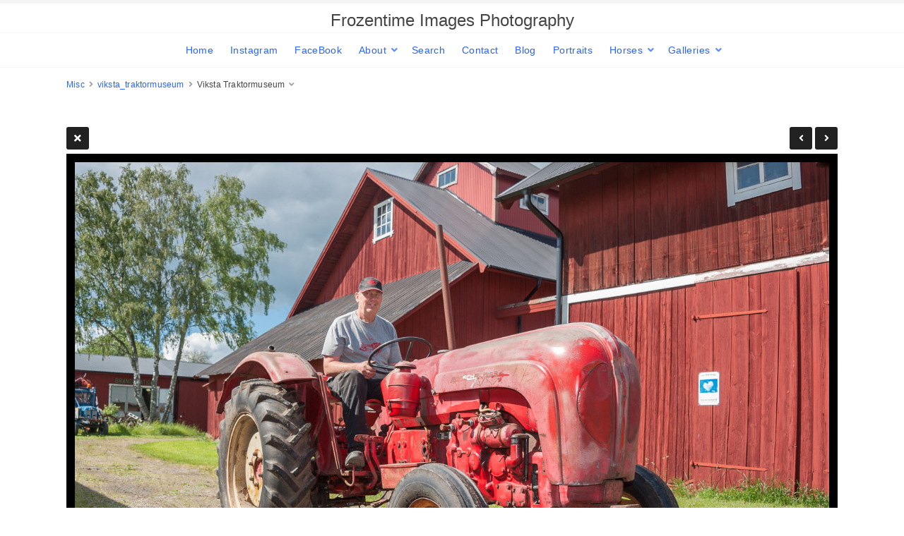

--- FILE ---
content_type: text/html; charset=UTF-8
request_url: http://frozentime.se/misc/viksta_traktormuseum/D7E_6092-single.php
body_size: 2695
content:
<!doctype html>
<html dir="ltr" lang="en" style="direction: ltr;">

<head>
  
  
  <meta name="robots" content="noimageai" />
  <meta name="robots" content="noai" />

	<meta charset="utf-8" />
	<meta http-equiv="X-UA-Compatible" content="IE=edge">
	<meta name="apple-mobile-web-app-capable" content="yes" />
	<meta name="HandheldFriendly" content="True" />
	<meta name="MobileOptimized" content="320" />
	<meta name="template-version" content="1574430382" />
	<meta name="viewport" content="width=device-width, initial-scale=1, user-scalable=no, shrink-to-fit=no" />

    <title>Viksta Traktormuseum - Frozentime Images Photography</title>


<meta property="og:url" content="http://frozentime.se/misc/viksta_traktormuseum/D7E_6092-single.php" />
<meta property="og:type" content="website" />
<meta property="og:site_name" content="Frozentime Images Photography" />
<meta property="og:title" content="Viksta Traktormuseum" />
<meta property="og:description" content="© frozentime.se     D7E_6092  2012-06-30     Viksta Traktormuseum" />
<meta property="og:image" content="http://frozentime.se/misc/viksta_traktormuseum/photos/D7E_6092.jpg" />
<meta property="og:image:width" content="1443" />
<meta property="og:image:height" content="960" />

<link rel="image_src" href="http://frozentime.se/misc/viksta_traktormuseum/photos/D7E_6092.jpg" />
<meta name="description" content="© frozentime.se     D7E_6092  2012-06-30     Viksta Traktormuseum" />

	<link rel="canonical" href="http://frozentime.se/misc/viksta_traktormuseum/D7E_6092-single.php" />

	<link rel="alternate" type="application/rss+xml" title="Frozentime Images Photography, Commercial assignments, lifestyle portraits and events in Uppsala. Fotograf, företagsporträtt, familjefoto, porträtt - viksta_traktormuseum" href="/misc/viksta_traktormuseum/feed/" />
	<link rel="shortcut icon" type="image/png" href="data:;base64,iVBORwOKGO=" />

	<link rel="stylesheet" type="text/css" media="all" href="/backlight/publisher/gallery/stylesheet/style/12" />
	
	<style type="text/css">
		.grecaptcha-badge { visibility: hidden; }
	</style>
	<link rel="stylesheet" href="/backlight/custom/css/mrh_fontawesome.css" />
	<link rel="stylesheet" href="/backlight/modules/module-admin/lib/css/all.min.css?bv=6.0.0" />

</head>

<body class="pangolin single-image-page type-album template-id-1 album-template-id-12 slug-viksta_traktormuseum cart-unready crg-unready" data-layout="1col right">

	<div class="page__wrapper" id="page__wrapper">

	<ul class="background__layers" id="background__layers">
		<li class="background__image" id="background__image"></li>
		<li class="background__album" id="background__album"></li>
		<li class="background__pattern" id="background__pattern"></li>
		<li class="background__bokeh" id="background__bokeh"><svg></svg></li>
	</ul><!-- .background__layers -->

	<input type="checkbox" class="page__toggle" id="page__toggle__T1" />

	<div class="page__body" id="page__body">

	<header class="spinal__column">
			<div class="content">
	<div class="masthead masthead-primary">
		<div class="content content_width">

	<a href="/">
	<h1>
		<span>Frozentime Images Photography</span>
			</h1>
	</a>

		</div>
	</div><!-- .masthead-primary -->

		</div>
	</header>

	<main class="main" id="main">
		<div class="content content_width">
			<div class="page__column main__column spinal__column">
				<div class="content clearfix">


<ul class="breadcrumbs" itemscope itemtype="https://schema.org/BreadcrumbList"><li class="fa_pseudo" itemprop="itemListElement" itemscope itemtype="https://schema.org/ListItem"><a href="/misc/" itemprop="item"><span itemprop="name" position="1">Misc</span></a><meta itemprop="position" content="1" /></li><li class="fa_pseudo" itemprop="itemListElement" itemscope itemtype="https://schema.org/ListItem"><a href="/misc/viksta_traktormuseum/" itemprop="item"><span itemprop="name" position="2">viksta_traktormuseum</span></a><meta itemprop="position" content="2" /></li><li class="fa_pseudo" itemprop="itemListElement" itemscope itemtype="https://schema.org/ListItem"><span itemprop="name" position="3">Viksta Traktormuseum</span><meta itemprop="position" content="3" /></li></ul>
<div class="the__copy">
	<div class="content clearfix" style="max-width:1442px;">

	
<ul class="single_icons"><!--
	--><li class="single_image_back"><a href="./"><span>Album</span></a></li><!--

		
	
	
	--><li class="single_image_prev"><a href="http://frozentime.se/misc/viksta_traktormuseum/D7E_6108_tonemapped-single"><span>Previous</span></a></li><!--
--><li class="single_image_next"><a href="http://frozentime.se/misc/viksta_traktormuseum/D7E_6089-single"><span>Next</span></a></li><!--
--></ul>

	<figure id="fig-D7E_6092" class="single_image" itemscope itemtype="http://schema.org/ImageObject" style="max-width:1442px;">
		<a href="http://frozentime.se/misc/viksta_traktormuseum/D7E_6089-single">		<img src="http://frozentime.se/misc/viksta_traktormuseum/photos/D7E_6092.jpg" id="photo-D7E_6092" height="960" width="1442" style="width: 1442px;" alt="D7E_6092.jpg" /></a>		<figcaption>© frozentime.se     D7E_6092  2012-06-30     Viksta Traktormuseum</figcaption>
	</figure>



	</div>
</div><!-- .the__copy -->




			</div>
		</div><!-- .main__column -->


		<div id="page__pallet__T1" class="page__column page__pallet" data-position="T1">
		<div class="content clearfix">

	<nav class="nav nav_v">
<ul class="primary-menu menu mouseable"><li class="menu-item"><a href="/">Home</a></li><li class="menu-item"><a href="http://instagram.com/frozentimeimages" target="_blank" class="external">Instagram</a></li><li class="menu-item"><a href="http://facebook.com/frozentimeimages" target="_blank" class="external">FaceBook</a></li><li class="menu-item menu-item-has-children"><a href="/about/">About</a><ul class="sub-menu"><li class="menu-item"><a href="/about/">About Frozentime Images</a></li>
<li class="menu-item"><a href="/Client_list/">Client List</a></li>
<li class="menu-item"><a href="/galleries/latest-images">Selected recent images</a></li>
<li class="menu-item"><a href="/news/">Recent projects</a></li>
<li class="menu-item"><a href="/Exhibitions/">Exhibitions</a></li>
<li class="menu-item"><a href="/books/">Books</a></li></ul></li><li class="menu-item"><a href="/Search/">Search</a></li><li class="menu-item"><a href="/kontakterna/">Contact</a></li><li class="menu-item"><a href="/blog">Blog</a></li><li class="menu-item"><a href="http://frozentime.se/galleries/people">Portraits</a></li><li class="menu-item menu-item-has-children"><a href="/galleries/Horses/">Horses</a><ul class="sub-menu"><li class="menu-item"><a href="/galleries/Horses/">Horse Gallery</a></li>
<li class="menu-item"><a href="/horse_galleries/horse-studio/">Studio horse portraits</a></li>
<li class="menu-item"><a href="/Surmulen/">Stall Surmulen</a></li>
<li class="menu-item"><a href="/horse_galleries">All Stables</a></li></ul></li><li class="menu-item menu-item-has-children"><a href="/galleries/">Galleries</a><ul class="sub-menu"><li class="menu-item"><a href="/travel/">Travel</a></li>
<li class="menu-item"><a href="/videos/">Video</a></li>
<li class="menu-item"><a href="/galleries/Aerials/">Aerials</a></li>
<li class="menu-item"><a href="/galleries/animal_studio/">Animals in the studio</a></li>
<li class="menu-item"><a href="/galleries/Bees/">Bees</a></li>
<li class="menu-item"><a href="/galleries/birds/">Birds</a></li>
<li class="menu-item"><a href="/galleries/butterflies/">Butterflies</a></li>
<li class="menu-item"><a href="/galleries/commercial/">Commercial</a></li>
<li class="menu-item"><a href="/galleries/Dogs/">Dogs</a></li>
<li class="menu-item"><a href="/galleries/families/">Families</a></li>
<li class="menu-item"><a href="/galleries/Horses/">Horses</a></li>
<li class="menu-item"><a href="/galleries/Hagadalen_seasons/">Hågadalen</a></li>
<li class="menu-item"><a href="/galleries/latest-images/">Latest images</a></li>
<li class="menu-item"><a href="/galleries/Nature/">Nature</a></li>
<li class="menu-item"><a href="/galleries/people/">People</a></li>
<li class="menu-item"><a href="/galleries/reportage/">Reportage</a></li>
<li class="menu-item"><a href="/galleries/sports/">Sports</a></li>
<li class="menu-item"><a href="/galleries/stock/">Stock</a></li></ul></li></ul></nav>

	
		</div>
	</div><!-- .page__column -->
	

	

		<label class="page__overlay spinal__column" data-overlay="T1" for="page__toggle__T1" onclick></label>
		<label class="page__overlay spinal__column" data-overlay="T2" for="page__toggle__T2" onclick></label>

		</div>
	</main>

	<footer class="spinal__column">
		<div class="content">

			<div class="page__pallet__wide page__pallet__bottom" id="page__pallet__bottom">
				<div class="content clearfix">
				<ul>

				<li class="copyright">&copy; 2019 - 2026, all rights reserved.</li>



				</ul>
				</div>
			</div><!-- .page__pallet__bottom -->
		</div>
	</footer>

	<nav class="nav nav_h spinal__column">
		<div class="content content_width clearfix">

<ul class="primary-menu menu mouseable"><li class="menu-item"><a href="/">Home</a></li><li class="menu-item"><a href="http://instagram.com/frozentimeimages" target="_blank" class="external">Instagram</a></li><li class="menu-item"><a href="http://facebook.com/frozentimeimages" target="_blank" class="external">FaceBook</a></li><li class="menu-item menu-item-has-children"><a href="/about/">About</a><ul class="sub-menu"><li class="menu-item"><a href="/about/">About Frozentime Images</a></li>
<li class="menu-item"><a href="/Client_list/">Client List</a></li>
<li class="menu-item"><a href="/galleries/latest-images">Selected recent images</a></li>
<li class="menu-item"><a href="/news/">Recent projects</a></li>
<li class="menu-item"><a href="/Exhibitions/">Exhibitions</a></li>
<li class="menu-item"><a href="/books/">Books</a></li></ul></li><li class="menu-item"><a href="/Search/">Search</a></li><li class="menu-item"><a href="/kontakterna/">Contact</a></li><li class="menu-item"><a href="/blog">Blog</a></li><li class="menu-item"><a href="http://frozentime.se/galleries/people">Portraits</a></li><li class="menu-item menu-item-has-children"><a href="/galleries/Horses/">Horses</a><ul class="sub-menu"><li class="menu-item"><a href="/galleries/Horses/">Horse Gallery</a></li>
<li class="menu-item"><a href="/horse_galleries/horse-studio/">Studio horse portraits</a></li>
<li class="menu-item"><a href="/Surmulen/">Stall Surmulen</a></li>
<li class="menu-item"><a href="/horse_galleries">All Stables</a></li></ul></li><li class="menu-item menu-item-has-children"><a href="/galleries/">Galleries</a><ul class="sub-menu"><li class="menu-item"><a href="/travel/">Travel</a></li>
<li class="menu-item"><a href="/videos/">Video</a></li>
<li class="menu-item"><a href="/galleries/Aerials/">Aerials</a></li>
<li class="menu-item"><a href="/galleries/animal_studio/">Animals in the studio</a></li>
<li class="menu-item"><a href="/galleries/Bees/">Bees</a></li>
<li class="menu-item"><a href="/galleries/birds/">Birds</a></li>
<li class="menu-item"><a href="/galleries/butterflies/">Butterflies</a></li>
<li class="menu-item"><a href="/galleries/commercial/">Commercial</a></li>
<li class="menu-item"><a href="/galleries/Dogs/">Dogs</a></li>
<li class="menu-item"><a href="/galleries/families/">Families</a></li>
<li class="menu-item"><a href="/galleries/Horses/">Horses</a></li>
<li class="menu-item"><a href="/galleries/Hagadalen_seasons/">Hågadalen</a></li>
<li class="menu-item"><a href="/galleries/latest-images/">Latest images</a></li>
<li class="menu-item"><a href="/galleries/Nature/">Nature</a></li>
<li class="menu-item"><a href="/galleries/people/">People</a></li>
<li class="menu-item"><a href="/galleries/reportage/">Reportage</a></li>
<li class="menu-item"><a href="/galleries/sports/">Sports</a></li>
<li class="menu-item"><a href="/galleries/stock/">Stock</a></li></ul></li></ul>
		</div>
	</nav>

	<div class="page__pallet__wide page__pallet__top spinal__column" id="page__pallet__top">
		<div class="content clearfix">
		<ul>

			<li id="widget-container">
				<ul>
					<li id="widget-buoy"></li>

					</ul>
				</li>
			</ul>
		</div>
	</div><!-- .page__pallet__top -->

	</div><!-- .page__body -->

	<div class="page__toggle__buttons spinal__column">

		<label for="page__toggle__T1">
			<ul><li class="fa_pseudo"><ul class="palletToggle"><li></li><li></li><li></li><li></li></ul></li></ul>
		</label>

	</div><!-- .page__toggle__buttons -->

	</div><!-- .page__wrapper -->

<script src="/backlight/publisher/gallery/javascript/scripts/12"></script>
</body>

</html>
